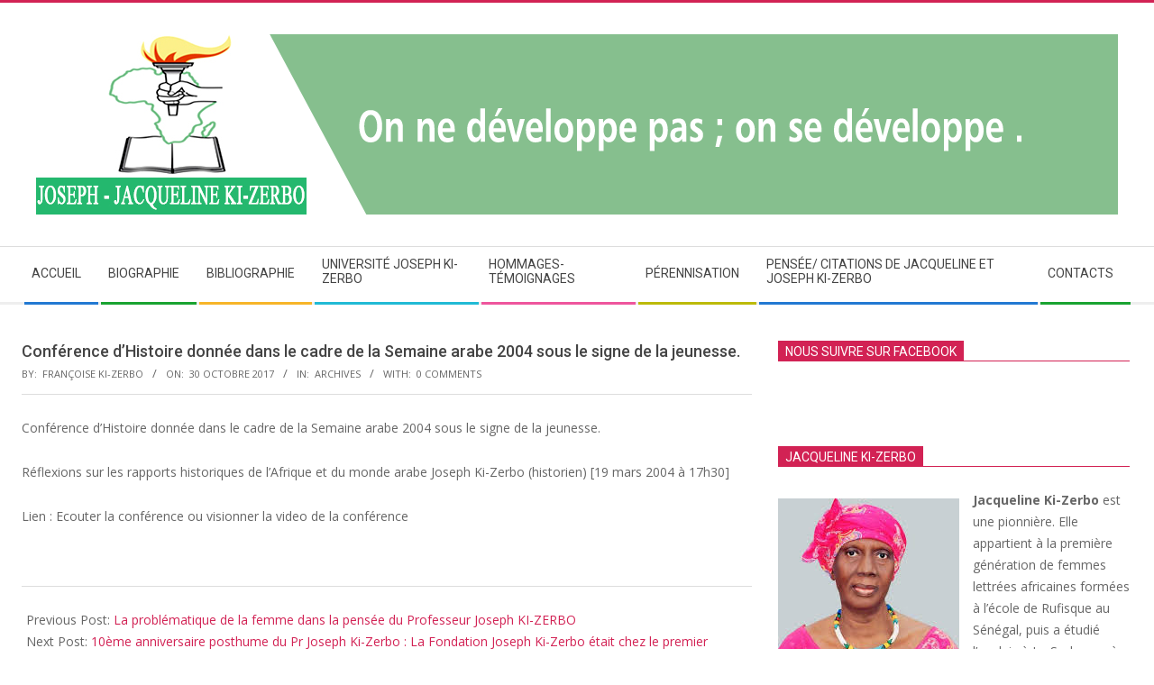

--- FILE ---
content_type: text/html; charset=UTF-8
request_url: https://www.joseph-jacquelineki-zerbo.org/conference-dhistoire-donnee-dans-le-cadre-de-la-semaine-arabe-2004-sous-le-signe-de-la-jeunesse/
body_size: 14892
content:
<!DOCTYPE html>
<html lang="fr-FR" class="no-js">

<head>
<meta name="MobileOptimized" content="width" />
<meta name="HandheldFriendly" content="true" />
<meta name="generator" content="Drupal 8 (https://www.drupal.org)" />

<meta charset="UTF-8" />
<meta name='robots' content='index, follow, max-image-preview:large, max-snippet:-1, max-video-preview:-1' />
<meta name="viewport" content="width=device-width, initial-scale=1" />


	
	<title>Conférence d’Histoire donnée dans le cadre de la Semaine arabe 2004 sous le signe de la jeunesse. - Joseph-Jacqueline Ki-Zerbo</title>
	<link rel="canonical" href="https://www.joseph-jacquelineki-zerbo.org/conference-dhistoire-donnee-dans-le-cadre-de-la-semaine-arabe-2004-sous-le-signe-de-la-jeunesse/" />
	<meta property="og:locale" content="fr_FR" />
	<meta property="og:type" content="article" />
	<meta property="og:title" content="Conférence d’Histoire donnée dans le cadre de la Semaine arabe 2004 sous le signe de la jeunesse. - Joseph-Jacqueline Ki-Zerbo" />
	<meta property="og:description" content="Conférence d’Histoire donnée dans le cadre de la Semaine arabe 2004 sous le signe de la jeunesse. Réflexions sur les rapports historiques de l’Afrique et du monde arabe Joseph Ki-Zerbo (historien) [19 mars 2004 à 17h30] Lien&nbsp;: Ecouter la conférence ou visionner la video de la conférenceLire la suite..." />
	<meta property="og:url" content="https://www.joseph-jacquelineki-zerbo.org/conference-dhistoire-donnee-dans-le-cadre-de-la-semaine-arabe-2004-sous-le-signe-de-la-jeunesse/" />
	<meta property="og:site_name" content="Joseph-Jacqueline Ki-Zerbo" />
	<meta property="article:published_time" content="2017-10-30T16:40:05+00:00" />
	<meta property="article:modified_time" content="2020-01-25T10:40:17+00:00" />
	<meta name="author" content="Françoise Ki-Zerbo" />
	<meta name="twitter:card" content="summary_large_image" />
	<meta name="twitter:label1" content="Écrit par" />
	<meta name="twitter:data1" content="Françoise Ki-Zerbo" />
	<script type="application/ld+json" class="yoast-schema-graph">{"@context":"https://schema.org","@graph":[{"@type":"Article","@id":"https://www.joseph-jacquelineki-zerbo.org/conference-dhistoire-donnee-dans-le-cadre-de-la-semaine-arabe-2004-sous-le-signe-de-la-jeunesse/#article","isPartOf":{"@id":"https://www.joseph-jacquelineki-zerbo.org/conference-dhistoire-donnee-dans-le-cadre-de-la-semaine-arabe-2004-sous-le-signe-de-la-jeunesse/"},"author":{"name":"Françoise Ki-Zerbo","@id":"https://www.joseph-jacquelineki-zerbo.org/#/schema/person/5135b33c3231aece20e0f46d46123b7f"},"headline":"Conférence d’Histoire donnée dans le cadre de la Semaine arabe 2004 sous le signe de la jeunesse.","datePublished":"2017-10-30T16:40:05+00:00","dateModified":"2020-01-25T10:40:17+00:00","mainEntityOfPage":{"@id":"https://www.joseph-jacquelineki-zerbo.org/conference-dhistoire-donnee-dans-le-cadre-de-la-semaine-arabe-2004-sous-le-signe-de-la-jeunesse/"},"wordCount":70,"commentCount":0,"publisher":{"@id":"https://www.joseph-jacquelineki-zerbo.org/#organization"},"articleSection":["Archives"],"inLanguage":"fr-FR","potentialAction":[{"@type":"CommentAction","name":"Comment","target":["https://www.joseph-jacquelineki-zerbo.org/conference-dhistoire-donnee-dans-le-cadre-de-la-semaine-arabe-2004-sous-le-signe-de-la-jeunesse/#respond"]}]},{"@type":"WebPage","@id":"https://www.joseph-jacquelineki-zerbo.org/conference-dhistoire-donnee-dans-le-cadre-de-la-semaine-arabe-2004-sous-le-signe-de-la-jeunesse/","url":"https://www.joseph-jacquelineki-zerbo.org/conference-dhistoire-donnee-dans-le-cadre-de-la-semaine-arabe-2004-sous-le-signe-de-la-jeunesse/","name":"Conférence d’Histoire donnée dans le cadre de la Semaine arabe 2004 sous le signe de la jeunesse. - Joseph-Jacqueline Ki-Zerbo","isPartOf":{"@id":"https://www.joseph-jacquelineki-zerbo.org/#website"},"datePublished":"2017-10-30T16:40:05+00:00","dateModified":"2020-01-25T10:40:17+00:00","breadcrumb":{"@id":"https://www.joseph-jacquelineki-zerbo.org/conference-dhistoire-donnee-dans-le-cadre-de-la-semaine-arabe-2004-sous-le-signe-de-la-jeunesse/#breadcrumb"},"inLanguage":"fr-FR","potentialAction":[{"@type":"ReadAction","target":["https://www.joseph-jacquelineki-zerbo.org/conference-dhistoire-donnee-dans-le-cadre-de-la-semaine-arabe-2004-sous-le-signe-de-la-jeunesse/"]}]},{"@type":"BreadcrumbList","@id":"https://www.joseph-jacquelineki-zerbo.org/conference-dhistoire-donnee-dans-le-cadre-de-la-semaine-arabe-2004-sous-le-signe-de-la-jeunesse/#breadcrumb","itemListElement":[{"@type":"ListItem","position":1,"name":"Accueil","item":"https://www.joseph-jacquelineki-zerbo.org/"},{"@type":"ListItem","position":2,"name":"Conférence d’Histoire donnée dans le cadre de la Semaine arabe 2004 sous le signe de la jeunesse."}]},{"@type":"WebSite","@id":"https://www.joseph-jacquelineki-zerbo.org/#website","url":"https://www.joseph-jacquelineki-zerbo.org/","name":"Joseph-Jacqueline Ki-Zerbo","description":"","publisher":{"@id":"https://www.joseph-jacquelineki-zerbo.org/#organization"},"potentialAction":[{"@type":"SearchAction","target":{"@type":"EntryPoint","urlTemplate":"https://www.joseph-jacquelineki-zerbo.org/?s={search_term_string}"},"query-input":{"@type":"PropertyValueSpecification","valueRequired":true,"valueName":"search_term_string"}}],"inLanguage":"fr-FR"},{"@type":"Organization","@id":"https://www.joseph-jacquelineki-zerbo.org/#organization","name":"Joseph-Jacqueline Ki-Zerbo","url":"https://www.joseph-jacquelineki-zerbo.org/","logo":{"@type":"ImageObject","inLanguage":"fr-FR","@id":"https://www.joseph-jacquelineki-zerbo.org/#/schema/logo/image/","url":"https://www.joseph-jacquelineki-zerbo.org/stoc/2020/05/cropped-Entete-news-2.png","contentUrl":"https://www.joseph-jacquelineki-zerbo.org/stoc/2020/05/cropped-Entete-news-2.png","width":1200,"height":200,"caption":"Joseph-Jacqueline Ki-Zerbo"},"image":{"@id":"https://www.joseph-jacquelineki-zerbo.org/#/schema/logo/image/"}},{"@type":"Person","@id":"https://www.joseph-jacquelineki-zerbo.org/#/schema/person/5135b33c3231aece20e0f46d46123b7f","name":"Françoise Ki-Zerbo","image":{"@type":"ImageObject","inLanguage":"fr-FR","@id":"https://www.joseph-jacquelineki-zerbo.org/#/schema/person/image/","url":"https://secure.gravatar.com/avatar/e831eef6e0bdede44ad80eabf4f117f5250329aa76e0c8fa5c5df76d9cdfb18d?s=96&d=mm&r=g","contentUrl":"https://secure.gravatar.com/avatar/e831eef6e0bdede44ad80eabf4f117f5250329aa76e0c8fa5c5df76d9cdfb18d?s=96&d=mm&r=g","caption":"Françoise Ki-Zerbo"},"url":"https://www.joseph-jacquelineki-zerbo.org/writer/adminfjkz/"}]}</script>
	


<link rel='dns-prefetch' href='//cdn.canvasjs.com' />
<link rel='dns-prefetch' href='//www.googletagmanager.com' />
<link rel='dns-prefetch' href='//fonts.googleapis.com' />
<link rel="alternate" type="application/rss+xml" title="Joseph-Jacqueline Ki-Zerbo &raquo; Flux" href="https://www.joseph-jacquelineki-zerbo.org/feed/" />
<link rel="alternate" type="application/rss+xml" title="Joseph-Jacqueline Ki-Zerbo &raquo; Flux des commentaires" href="https://www.joseph-jacquelineki-zerbo.org/comments/feed/" />
<link rel="alternate" type="application/rss+xml" title="Joseph-Jacqueline Ki-Zerbo &raquo; Conférence d’Histoire donnée dans le cadre de la Semaine arabe 2004 sous le signe de la jeunesse. Flux des commentaires" href="https://www.joseph-jacquelineki-zerbo.org/conference-dhistoire-donnee-dans-le-cadre-de-la-semaine-arabe-2004-sous-le-signe-de-la-jeunesse/feed/" />
<link rel="profile" href="http://gmpg.org/xfn/11" />
<link rel="alternate" title="oEmbed (JSON)" type="application/json+oembed" href="https://www.joseph-jacquelineki-zerbo.org/wp-json/oembed/1.0/embed?url=https%3A%2F%2Fwww.joseph-jacquelineki-zerbo.org%2Fconference-dhistoire-donnee-dans-le-cadre-de-la-semaine-arabe-2004-sous-le-signe-de-la-jeunesse%2F" />
<link rel="alternate" title="oEmbed (XML)" type="text/xml+oembed" href="https://www.joseph-jacquelineki-zerbo.org/wp-json/oembed/1.0/embed?url=https%3A%2F%2Fwww.joseph-jacquelineki-zerbo.org%2Fconference-dhistoire-donnee-dans-le-cadre-de-la-semaine-arabe-2004-sous-le-signe-de-la-jeunesse%2F&#038;format=xml" />
<link rel="preload" href="https://www.joseph-jacquelineki-zerbo.org/core/views/842e090025/hybrid/extend/css/webfonts/fa-solid-900.woff2" as="font" crossorigin="anonymous">
<link rel="preload" href="https://www.joseph-jacquelineki-zerbo.org/core/views/842e090025/hybrid/extend/css/webfonts/fa-regular-400.woff2" as="font" crossorigin="anonymous">
<link rel="preload" href="https://www.joseph-jacquelineki-zerbo.org/core/views/842e090025/hybrid/extend/css/webfonts/fa-brands-400.woff2" as="font" crossorigin="anonymous">
<style id='wp-img-auto-sizes-contain-inline-css'>
img:is([sizes=auto i],[sizes^="auto," i]){contain-intrinsic-size:3000px 1500px}
/*# sourceURL=wp-img-auto-sizes-contain-inline-css */
</style>
<style id='wp-emoji-styles-inline-css'>

	img.wp-smiley, img.emoji {
		display: inline !important;
		border: none !important;
		box-shadow: none !important;
		height: 1em !important;
		width: 1em !important;
		margin: 0 0.07em !important;
		vertical-align: -0.1em !important;
		background: none !important;
		padding: 0 !important;
	}
/*# sourceURL=wp-emoji-styles-inline-css */
</style>
<style id='wp-block-library-inline-css'>
:root{--wp-block-synced-color:#7a00df;--wp-block-synced-color--rgb:122,0,223;--wp-bound-block-color:var(--wp-block-synced-color);--wp-editor-canvas-background:#ddd;--wp-admin-theme-color:#007cba;--wp-admin-theme-color--rgb:0,124,186;--wp-admin-theme-color-darker-10:#006ba1;--wp-admin-theme-color-darker-10--rgb:0,107,160.5;--wp-admin-theme-color-darker-20:#005a87;--wp-admin-theme-color-darker-20--rgb:0,90,135;--wp-admin-border-width-focus:2px}@media (min-resolution:192dpi){:root{--wp-admin-border-width-focus:1.5px}}.wp-element-button{cursor:pointer}:root .has-very-light-gray-background-color{background-color:#eee}:root .has-very-dark-gray-background-color{background-color:#313131}:root .has-very-light-gray-color{color:#eee}:root .has-very-dark-gray-color{color:#313131}:root .has-vivid-green-cyan-to-vivid-cyan-blue-gradient-background{background:linear-gradient(135deg,#00d084,#0693e3)}:root .has-purple-crush-gradient-background{background:linear-gradient(135deg,#34e2e4,#4721fb 50%,#ab1dfe)}:root .has-hazy-dawn-gradient-background{background:linear-gradient(135deg,#faaca8,#dad0ec)}:root .has-subdued-olive-gradient-background{background:linear-gradient(135deg,#fafae1,#67a671)}:root .has-atomic-cream-gradient-background{background:linear-gradient(135deg,#fdd79a,#004a59)}:root .has-nightshade-gradient-background{background:linear-gradient(135deg,#330968,#31cdcf)}:root .has-midnight-gradient-background{background:linear-gradient(135deg,#020381,#2874fc)}:root{--wp--preset--font-size--normal:16px;--wp--preset--font-size--huge:42px}.has-regular-font-size{font-size:1em}.has-larger-font-size{font-size:2.625em}.has-normal-font-size{font-size:var(--wp--preset--font-size--normal)}.has-huge-font-size{font-size:var(--wp--preset--font-size--huge)}.has-text-align-center{text-align:center}.has-text-align-left{text-align:left}.has-text-align-right{text-align:right}.has-fit-text{white-space:nowrap!important}#end-resizable-editor-section{display:none}.aligncenter{clear:both}.items-justified-left{justify-content:flex-start}.items-justified-center{justify-content:center}.items-justified-right{justify-content:flex-end}.items-justified-space-between{justify-content:space-between}.screen-reader-text{border:0;clip-path:inset(50%);height:1px;margin:-1px;overflow:hidden;padding:0;position:absolute;width:1px;word-wrap:normal!important}.screen-reader-text:focus{background-color:#ddd;clip-path:none;color:#444;display:block;font-size:1em;height:auto;left:5px;line-height:normal;padding:15px 23px 14px;text-decoration:none;top:5px;width:auto;z-index:100000}html :where(.has-border-color){border-style:solid}html :where([style*=border-top-color]){border-top-style:solid}html :where([style*=border-right-color]){border-right-style:solid}html :where([style*=border-bottom-color]){border-bottom-style:solid}html :where([style*=border-left-color]){border-left-style:solid}html :where([style*=border-width]){border-style:solid}html :where([style*=border-top-width]){border-top-style:solid}html :where([style*=border-right-width]){border-right-style:solid}html :where([style*=border-bottom-width]){border-bottom-style:solid}html :where([style*=border-left-width]){border-left-style:solid}html :where(img[class*=wp-image-]){height:auto;max-width:100%}:where(figure){margin:0 0 1em}html :where(.is-position-sticky){--wp-admin--admin-bar--position-offset:var(--wp-admin--admin-bar--height,0px)}@media screen and (max-width:600px){html :where(.is-position-sticky){--wp-admin--admin-bar--position-offset:0px}}

/*# sourceURL=wp-block-library-inline-css */
</style><style id='global-styles-inline-css'>
:root{--wp--preset--aspect-ratio--square: 1;--wp--preset--aspect-ratio--4-3: 4/3;--wp--preset--aspect-ratio--3-4: 3/4;--wp--preset--aspect-ratio--3-2: 3/2;--wp--preset--aspect-ratio--2-3: 2/3;--wp--preset--aspect-ratio--16-9: 16/9;--wp--preset--aspect-ratio--9-16: 9/16;--wp--preset--color--black: #000000;--wp--preset--color--cyan-bluish-gray: #abb8c3;--wp--preset--color--white: #ffffff;--wp--preset--color--pale-pink: #f78da7;--wp--preset--color--vivid-red: #cf2e2e;--wp--preset--color--luminous-vivid-orange: #ff6900;--wp--preset--color--luminous-vivid-amber: #fcb900;--wp--preset--color--light-green-cyan: #7bdcb5;--wp--preset--color--vivid-green-cyan: #00d084;--wp--preset--color--pale-cyan-blue: #8ed1fc;--wp--preset--color--vivid-cyan-blue: #0693e3;--wp--preset--color--vivid-purple: #9b51e0;--wp--preset--color--accent: #d22254;--wp--preset--color--accent-font: #ffffff;--wp--preset--gradient--vivid-cyan-blue-to-vivid-purple: linear-gradient(135deg,rgb(6,147,227) 0%,rgb(155,81,224) 100%);--wp--preset--gradient--light-green-cyan-to-vivid-green-cyan: linear-gradient(135deg,rgb(122,220,180) 0%,rgb(0,208,130) 100%);--wp--preset--gradient--luminous-vivid-amber-to-luminous-vivid-orange: linear-gradient(135deg,rgb(252,185,0) 0%,rgb(255,105,0) 100%);--wp--preset--gradient--luminous-vivid-orange-to-vivid-red: linear-gradient(135deg,rgb(255,105,0) 0%,rgb(207,46,46) 100%);--wp--preset--gradient--very-light-gray-to-cyan-bluish-gray: linear-gradient(135deg,rgb(238,238,238) 0%,rgb(169,184,195) 100%);--wp--preset--gradient--cool-to-warm-spectrum: linear-gradient(135deg,rgb(74,234,220) 0%,rgb(151,120,209) 20%,rgb(207,42,186) 40%,rgb(238,44,130) 60%,rgb(251,105,98) 80%,rgb(254,248,76) 100%);--wp--preset--gradient--blush-light-purple: linear-gradient(135deg,rgb(255,206,236) 0%,rgb(152,150,240) 100%);--wp--preset--gradient--blush-bordeaux: linear-gradient(135deg,rgb(254,205,165) 0%,rgb(254,45,45) 50%,rgb(107,0,62) 100%);--wp--preset--gradient--luminous-dusk: linear-gradient(135deg,rgb(255,203,112) 0%,rgb(199,81,192) 50%,rgb(65,88,208) 100%);--wp--preset--gradient--pale-ocean: linear-gradient(135deg,rgb(255,245,203) 0%,rgb(182,227,212) 50%,rgb(51,167,181) 100%);--wp--preset--gradient--electric-grass: linear-gradient(135deg,rgb(202,248,128) 0%,rgb(113,206,126) 100%);--wp--preset--gradient--midnight: linear-gradient(135deg,rgb(2,3,129) 0%,rgb(40,116,252) 100%);--wp--preset--font-size--small: 13px;--wp--preset--font-size--medium: 20px;--wp--preset--font-size--large: 36px;--wp--preset--font-size--x-large: 42px;--wp--preset--spacing--20: 0.44rem;--wp--preset--spacing--30: 0.67rem;--wp--preset--spacing--40: 1rem;--wp--preset--spacing--50: 1.5rem;--wp--preset--spacing--60: 2.25rem;--wp--preset--spacing--70: 3.38rem;--wp--preset--spacing--80: 5.06rem;--wp--preset--shadow--natural: 6px 6px 9px rgba(0, 0, 0, 0.2);--wp--preset--shadow--deep: 12px 12px 50px rgba(0, 0, 0, 0.4);--wp--preset--shadow--sharp: 6px 6px 0px rgba(0, 0, 0, 0.2);--wp--preset--shadow--outlined: 6px 6px 0px -3px rgb(255, 255, 255), 6px 6px rgb(0, 0, 0);--wp--preset--shadow--crisp: 6px 6px 0px rgb(0, 0, 0);}:where(.is-layout-flex){gap: 0.5em;}:where(.is-layout-grid){gap: 0.5em;}body .is-layout-flex{display: flex;}.is-layout-flex{flex-wrap: wrap;align-items: center;}.is-layout-flex > :is(*, div){margin: 0;}body .is-layout-grid{display: grid;}.is-layout-grid > :is(*, div){margin: 0;}:where(.wp-block-columns.is-layout-flex){gap: 2em;}:where(.wp-block-columns.is-layout-grid){gap: 2em;}:where(.wp-block-post-template.is-layout-flex){gap: 1.25em;}:where(.wp-block-post-template.is-layout-grid){gap: 1.25em;}.has-black-color{color: var(--wp--preset--color--black) !important;}.has-cyan-bluish-gray-color{color: var(--wp--preset--color--cyan-bluish-gray) !important;}.has-white-color{color: var(--wp--preset--color--white) !important;}.has-pale-pink-color{color: var(--wp--preset--color--pale-pink) !important;}.has-vivid-red-color{color: var(--wp--preset--color--vivid-red) !important;}.has-luminous-vivid-orange-color{color: var(--wp--preset--color--luminous-vivid-orange) !important;}.has-luminous-vivid-amber-color{color: var(--wp--preset--color--luminous-vivid-amber) !important;}.has-light-green-cyan-color{color: var(--wp--preset--color--light-green-cyan) !important;}.has-vivid-green-cyan-color{color: var(--wp--preset--color--vivid-green-cyan) !important;}.has-pale-cyan-blue-color{color: var(--wp--preset--color--pale-cyan-blue) !important;}.has-vivid-cyan-blue-color{color: var(--wp--preset--color--vivid-cyan-blue) !important;}.has-vivid-purple-color{color: var(--wp--preset--color--vivid-purple) !important;}.has-black-background-color{background-color: var(--wp--preset--color--black) !important;}.has-cyan-bluish-gray-background-color{background-color: var(--wp--preset--color--cyan-bluish-gray) !important;}.has-white-background-color{background-color: var(--wp--preset--color--white) !important;}.has-pale-pink-background-color{background-color: var(--wp--preset--color--pale-pink) !important;}.has-vivid-red-background-color{background-color: var(--wp--preset--color--vivid-red) !important;}.has-luminous-vivid-orange-background-color{background-color: var(--wp--preset--color--luminous-vivid-orange) !important;}.has-luminous-vivid-amber-background-color{background-color: var(--wp--preset--color--luminous-vivid-amber) !important;}.has-light-green-cyan-background-color{background-color: var(--wp--preset--color--light-green-cyan) !important;}.has-vivid-green-cyan-background-color{background-color: var(--wp--preset--color--vivid-green-cyan) !important;}.has-pale-cyan-blue-background-color{background-color: var(--wp--preset--color--pale-cyan-blue) !important;}.has-vivid-cyan-blue-background-color{background-color: var(--wp--preset--color--vivid-cyan-blue) !important;}.has-vivid-purple-background-color{background-color: var(--wp--preset--color--vivid-purple) !important;}.has-black-border-color{border-color: var(--wp--preset--color--black) !important;}.has-cyan-bluish-gray-border-color{border-color: var(--wp--preset--color--cyan-bluish-gray) !important;}.has-white-border-color{border-color: var(--wp--preset--color--white) !important;}.has-pale-pink-border-color{border-color: var(--wp--preset--color--pale-pink) !important;}.has-vivid-red-border-color{border-color: var(--wp--preset--color--vivid-red) !important;}.has-luminous-vivid-orange-border-color{border-color: var(--wp--preset--color--luminous-vivid-orange) !important;}.has-luminous-vivid-amber-border-color{border-color: var(--wp--preset--color--luminous-vivid-amber) !important;}.has-light-green-cyan-border-color{border-color: var(--wp--preset--color--light-green-cyan) !important;}.has-vivid-green-cyan-border-color{border-color: var(--wp--preset--color--vivid-green-cyan) !important;}.has-pale-cyan-blue-border-color{border-color: var(--wp--preset--color--pale-cyan-blue) !important;}.has-vivid-cyan-blue-border-color{border-color: var(--wp--preset--color--vivid-cyan-blue) !important;}.has-vivid-purple-border-color{border-color: var(--wp--preset--color--vivid-purple) !important;}.has-vivid-cyan-blue-to-vivid-purple-gradient-background{background: var(--wp--preset--gradient--vivid-cyan-blue-to-vivid-purple) !important;}.has-light-green-cyan-to-vivid-green-cyan-gradient-background{background: var(--wp--preset--gradient--light-green-cyan-to-vivid-green-cyan) !important;}.has-luminous-vivid-amber-to-luminous-vivid-orange-gradient-background{background: var(--wp--preset--gradient--luminous-vivid-amber-to-luminous-vivid-orange) !important;}.has-luminous-vivid-orange-to-vivid-red-gradient-background{background: var(--wp--preset--gradient--luminous-vivid-orange-to-vivid-red) !important;}.has-very-light-gray-to-cyan-bluish-gray-gradient-background{background: var(--wp--preset--gradient--very-light-gray-to-cyan-bluish-gray) !important;}.has-cool-to-warm-spectrum-gradient-background{background: var(--wp--preset--gradient--cool-to-warm-spectrum) !important;}.has-blush-light-purple-gradient-background{background: var(--wp--preset--gradient--blush-light-purple) !important;}.has-blush-bordeaux-gradient-background{background: var(--wp--preset--gradient--blush-bordeaux) !important;}.has-luminous-dusk-gradient-background{background: var(--wp--preset--gradient--luminous-dusk) !important;}.has-pale-ocean-gradient-background{background: var(--wp--preset--gradient--pale-ocean) !important;}.has-electric-grass-gradient-background{background: var(--wp--preset--gradient--electric-grass) !important;}.has-midnight-gradient-background{background: var(--wp--preset--gradient--midnight) !important;}.has-small-font-size{font-size: var(--wp--preset--font-size--small) !important;}.has-medium-font-size{font-size: var(--wp--preset--font-size--medium) !important;}.has-large-font-size{font-size: var(--wp--preset--font-size--large) !important;}.has-x-large-font-size{font-size: var(--wp--preset--font-size--x-large) !important;}
/*# sourceURL=global-styles-inline-css */
</style>

<style id='classic-theme-styles-inline-css'>
/*! This file is auto-generated */
.wp-block-button__link{color:#fff;background-color:#32373c;border-radius:9999px;box-shadow:none;text-decoration:none;padding:calc(.667em + 2px) calc(1.333em + 2px);font-size:1.125em}.wp-block-file__button{background:#32373c;color:#fff;text-decoration:none}
/*# sourceURL=/wp-includes/css/classic-themes.min.css */
</style>
<link rel='stylesheet' id='inf-font-awesome-css' href='https://www.joseph-jacquelineki-zerbo.org/core/modules/a595838d24/assets/css/font-awesome.min.css' media='all' />
<link rel='stylesheet' id='owl-carousel-css' href='https://www.joseph-jacquelineki-zerbo.org/core/modules/a595838d24/assets/css/owl.carousel.min.css' media='all' />
<link rel='stylesheet' id='bdpp-public-style-css' href='https://www.joseph-jacquelineki-zerbo.org/core/modules/a595838d24/assets/css/bdpp-public.min.css' media='all' />
<link rel='stylesheet' id='contact-form-7-css' href='https://www.joseph-jacquelineki-zerbo.org/core/modules/8516d2654f/includes/css/styles.css' media='all' />
<link rel='stylesheet' id='dashicons-css' href='https://www.joseph-jacquelineki-zerbo.org/bibli/css/dashicons.min.css' media='all' />
<link rel='stylesheet' id='admin-bar-css' href='https://www.joseph-jacquelineki-zerbo.org/bibli/css/admin-bar.min.css' media='all' />
<style id='admin-bar-inline-css'>

    .canvasjs-chart-credit{
        display: none !important;
    }
    #vtrtsFreeChart canvas {
    border-radius: 6px;
}

.vtrts-free-adminbar-weekly-title {
    font-weight: bold;
    font-size: 14px;
    color: #fff;
    margin-bottom: 6px;
}

        #wpadminbar #wp-admin-bar-vtrts_free_top_button .ab-icon:before {
            content: "\f185";
            color: #1DAE22;
            top: 3px;
        }
    #wp-admin-bar-vtrts_pro_top_button .ab-item {
        min-width: 180px;
    }
    .vtrts-free-adminbar-dropdown {
        min-width: 420px ;
        padding: 18px 18px 12px 18px;
        background: #23282d;
        color: #fff;
        border-radius: 8px;
        box-shadow: 0 4px 24px rgba(0,0,0,0.15);
        margin-top: 10px;
    }
    .vtrts-free-adminbar-grid {
        display: grid;
        grid-template-columns: 1fr 1fr;
        gap: 18px 18px; /* row-gap column-gap */
        margin-bottom: 18px;
    }
    .vtrts-free-adminbar-card {
        background: #2c3338;
        border-radius: 8px;
        padding: 18px 18px 12px 18px;
        box-shadow: 0 2px 8px rgba(0,0,0,0.07);
        display: flex;
        flex-direction: column;
        align-items: flex-start;
    }
    /* Extra margin for the right column */
    .vtrts-free-adminbar-card:nth-child(2),
    .vtrts-free-adminbar-card:nth-child(4) {
        margin-left: 10px !important;
        padding-left: 10px !important;
                padding-top: 6px !important;

        margin-right: 10px !important;
        padding-right : 10px !important;
        margin-top: 10px !important;
    }
    .vtrts-free-adminbar-card:nth-child(1),
    .vtrts-free-adminbar-card:nth-child(3) {
        margin-left: 10px !important;
        padding-left: 10px !important;
                padding-top: 6px !important;

        margin-top: 10px !important;
                padding-right : 10px !important;

    }
    /* Extra margin for the bottom row */
    .vtrts-free-adminbar-card:nth-child(3),
    .vtrts-free-adminbar-card:nth-child(4) {
        margin-top: 6px !important;
        padding-top: 6px !important;
        margin-top: 10px !important;
    }
    .vtrts-free-adminbar-card-title {
        font-size: 14px;
        font-weight: 800;
        margin-bottom: 6px;
        color: #fff;
    }
    .vtrts-free-adminbar-card-value {
        font-size: 22px;
        font-weight: bold;
        color: #1DAE22;
        margin-bottom: 4px;
    }
    .vtrts-free-adminbar-card-sub {
        font-size: 12px;
        color: #aaa;
    }
    .vtrts-free-adminbar-btn-wrap {
        text-align: center;
        margin-top: 8px;
    }

    #wp-admin-bar-vtrts_free_top_button .ab-item{
    min-width: 80px !important;
        padding: 0px !important;
    .vtrts-free-adminbar-btn {
        display: inline-block;
        background: #1DAE22;
        color: #fff !important;
        font-weight: bold;
        padding: 8px 28px;
        border-radius: 6px;
        text-decoration: none;
        font-size: 15px;
        transition: background 0.2s;
        margin-top: 8px;
    }
    .vtrts-free-adminbar-btn:hover {
        background: #15991b;
        color: #fff !important;
    }

    .vtrts-free-adminbar-dropdown-wrap { min-width: 0; padding: 0; }
    #wpadminbar #wp-admin-bar-vtrts_free_top_button .vtrts-free-adminbar-dropdown { display: none; position: absolute; left: 0; top: 100%; z-index: 99999; }
    #wpadminbar #wp-admin-bar-vtrts_free_top_button:hover .vtrts-free-adminbar-dropdown { display: block; }
    
        .ab-empty-item #wp-admin-bar-vtrts_free_top_button-default .ab-empty-item{
    height:0px !important;
    padding :0px !important;
     }
            #wpadminbar .quicklinks .ab-empty-item{
        padding:0px !important;
    }
    .vtrts-free-adminbar-dropdown {
    min-width: 420px;
    padding: 18px 18px 12px 18px;
    background: #23282d;
    color: #fff;
    border-radius: 12px; /* more rounded */
    box-shadow: 0 8px 32px rgba(0,0,0,0.25); /* deeper shadow */
    margin-top: 10px;
}

.vtrts-free-adminbar-btn-wrap {
    text-align: center;
    margin-top: 18px; /* more space above */
}

.vtrts-free-adminbar-btn {
    display: inline-block;
    background: #1DAE22;
    color: #fff !important;
    font-weight: bold;
    padding: 5px 22px;
    border-radius: 8px;
    text-decoration: none;
    font-size: 17px;
    transition: background 0.2s, box-shadow 0.2s;
    margin-top: 8px;
    box-shadow: 0 2px 8px rgba(29,174,34,0.15);
    text-align: center;
    line-height: 1.6;
    
}
.vtrts-free-adminbar-btn:hover {
    background: #15991b;
    color: #fff !important;
    box-shadow: 0 4px 16px rgba(29,174,34,0.25);
}
    


/*# sourceURL=admin-bar-inline-css */
</style>
<link rel='stylesheet' id='maghoot-google-fonts-css' href='https://fonts.googleapis.com/css2?family=Roboto:ital,wght@0,400;0,500;0,700&#038;family=Oswald:ital,wght@0,400&#038;family=Open%20Sans:ital,wght@0,300;0,400;0,500;0,600;0,700;0,800;1,400;1,700&#038;display=swap' media='all' />
<link rel='stylesheet' id='hybrid-gallery-css' href='https://www.joseph-jacquelineki-zerbo.org/core/views/842e090025/hybrid/css/gallery.min.css' media='all' />
<link rel='stylesheet' id='font-awesome-css' href='https://www.joseph-jacquelineki-zerbo.org/core/views/842e090025/hybrid/extend/css/font-awesome.css' media='all' />
<link rel='stylesheet' id='hybridextend-style-css' href='https://www.joseph-jacquelineki-zerbo.org/core/views/842e090025/design.css' media='all' />
<link rel='stylesheet' id='maghoot-wpblocks-css' href='https://www.joseph-jacquelineki-zerbo.org/core/views/842e090025/include/blocks/wpblocks.css' media='all' />
<style id='maghoot-wpblocks-inline-css'>
.hgrid {
	max-width: 1260px;
} 
a,.widget .view-all a:hover {
	color: #d22254;
} 
a:hover {
	color: #9d193f;
} 
.accent-typo,.cat-label {
	background: #d22254;
	color: #ffffff;
} 
.cat-typo-24 {
	background: #2279d2;
	color: #ffffff;
	border-color: #2279d2;
} 
.cat-typo-23 {
	background: #1aa331;
	color: #ffffff;
	border-color: #1aa331;
} 
.cat-typo-4 {
	background: #f7b528;
	color: #ffffff;
	border-color: #f7b528;
} 
.cat-typo-6 {
	background: #21bad5;
	color: #ffffff;
	border-color: #21bad5;
} 
.cat-typo-1 {
	background: #ee559d;
	color: #ffffff;
	border-color: #ee559d;
} 
.cat-typo-3 {
	background: #bcba08;
	color: #ffffff;
	border-color: #bcba08;
} 
.cat-typo-8 {
	background: #2279d2;
	color: #ffffff;
	border-color: #2279d2;
} 
.cat-typo-38 {
	background: #1aa331;
	color: #ffffff;
	border-color: #1aa331;
} 
.cat-typo-26 {
	background: #f7b528;
	color: #ffffff;
	border-color: #f7b528;
} 
.cat-typo-12 {
	background: #21bad5;
	color: #ffffff;
	border-color: #21bad5;
} 
.invert-typo {
	color: #ffffff;
} 
.enforce-typo {
	background: #ffffff;
} 
body.wordpress input[type="submit"], body.wordpress #submit, body.wordpress .button,.wc-block-components-button, .woocommerce #respond input#submit.alt, .woocommerce a.button.alt, .woocommerce button.button.alt, .woocommerce input.button.alt {
	background: #d22254;
	color: #ffffff;
} 
body.wordpress input[type="submit"]:hover, body.wordpress #submit:hover, body.wordpress .button:hover, body.wordpress input[type="submit"]:focus, body.wordpress #submit:focus, body.wordpress .button:focus,.wc-block-components-button:hover, .woocommerce #respond input#submit.alt:hover, .woocommerce a.button.alt:hover, .woocommerce button.button.alt:hover, .woocommerce input.button.alt {
	background: #9d193f;
	color: #ffffff;
} 
h1, h2, h3, h4, h5, h6, .title, .titlefont {
	text-transform: none;
} 
body {
	background-color: #ffffff;
	border-color: #d22254;
} 
#topbar, #main.main, #header-supplementary,.sub-footer {
	background: #ffffff;
} 
#site-title {
	text-transform: uppercase;
} 
.site-logo-with-icon #site-title i {
	font-size: 50px;
} 
.site-logo-mixed-image img {
	max-width: 200px;
} 
.site-title-line b, .site-title-line em, .site-title-line strong {
	color: #d22254;
} 
.menu-items > li.current-menu-item:not(.nohighlight) > a, .menu-items > li.current-menu-ancestor > a, .menu-items > li:hover > a,.sf-menu ul li:hover > a, .sf-menu ul li.current-menu-ancestor > a, .sf-menu ul li.current-menu-item:not(.nohighlight) > a {
	color: #d22254;
} 
.menu-highlight > li:nth-of-type(1) {
	color: #2279d2;
	border-color: #2279d2;
} 
.menu-highlight > li:nth-of-type(2) {
	color: #1aa331;
	border-color: #1aa331;
} 
.menu-highlight > li:nth-of-type(3) {
	color: #f7b528;
	border-color: #f7b528;
} 
.menu-highlight > li:nth-of-type(4) {
	color: #21bad5;
	border-color: #21bad5;
} 
.menu-highlight > li:nth-of-type(5) {
	color: #ee559d;
	border-color: #ee559d;
} 
.menu-highlight > li:nth-of-type(6) {
	color: #bcba08;
	border-color: #bcba08;
} 
.menu-highlight > li:nth-of-type(7) {
	color: #2279d2;
	border-color: #2279d2;
} 
.menu-highlight > li:nth-of-type(8) {
	color: #1aa331;
	border-color: #1aa331;
} 
.entry-footer .entry-byline {
	color: #d22254;
} 
.more-link {
	border-color: #d22254;
	color: #d22254;
} 
.more-link a {
	background: #d22254;
	color: #ffffff;
} 
.more-link a:hover {
	background: #9d193f;
	color: #ffffff;
} 
.lSSlideOuter .lSPager.lSpg > li:hover a, .lSSlideOuter .lSPager.lSpg > li.active a {
	background-color: #d22254;
} 
.frontpage-area.module-bg-accent {
	background-color: #d22254;
} 
.widget-title > span.accent-typo {
	border-color: #d22254;
} 
.content-block-style3 .content-block-icon {
	background: #ffffff;
} 
.content-block-icon i {
	color: #d22254;
} 
.icon-style-circle, .icon-style-square {
	border-color: #d22254;
} 
.content-block-column .more-link a {
	color: #d22254;
} 
.content-block-column .more-link a:hover {
	color: #ffffff;
} 
#infinite-handle span,.lrm-form a.button, .lrm-form button, .lrm-form button[type=submit], .lrm-form #buddypress input[type=submit], .lrm-form input[type=submit] {
	background: #d22254;
	color: #ffffff;
} 
.woocommerce nav.woocommerce-pagination ul li a:focus, .woocommerce nav.woocommerce-pagination ul li a:hover {
	color: #9d193f;
} 
:root .has-accent-color,.is-style-outline>.wp-block-button__link:not(.has-text-color), .wp-block-button__link.is-style-outline:not(.has-text-color) {
	color: #d22254;
} 
:root .has-accent-background-color,.wp-block-button__link,.wp-block-button__link:hover,.wp-block-search__button,.wp-block-search__button:hover, .wp-block-file__button,.wp-block-file__button:hover {
	background: #d22254;
} 
:root .has-accent-font-color,.wp-block-button__link,.wp-block-button__link:hover,.wp-block-search__button,.wp-block-search__button:hover, .wp-block-file__button,.wp-block-file__button:hover {
	color: #ffffff;
} 
:root .has-accent-font-background-color {
	background: #ffffff;
}
/*# sourceURL=maghoot-wpblocks-inline-css */
</style>
<script id="ahc_front_js-js-extra">
var ahc_ajax_front = {"ajax_url":"https://www.joseph-jacquelineki-zerbo.org/back/admin-ajax.php","plugin_url":"https://www.joseph-jacquelineki-zerbo.org/core/modules/e8ede9866b/","page_id":"368","page_title":"Conf\u00e9rence d\u2019Histoire donn\u00e9e dans le cadre de la Semaine arabe 2004 sous le signe de la jeunesse.","post_type":"post"};
//# sourceURL=ahc_front_js-js-extra
</script>
<script src="https://www.joseph-jacquelineki-zerbo.org/core/modules/e8ede9866b/js/front.js" id="ahc_front_js-js"></script>
<script src="https://www.joseph-jacquelineki-zerbo.org/bibli/js/jquery/jquery.min.js" id="jquery-core-js"></script>
<script src="https://www.joseph-jacquelineki-zerbo.org/bibli/js/jquery/jquery-migrate.min.js" id="jquery-migrate-js"></script>
<script src="https://www.joseph-jacquelineki-zerbo.org/core/views/842e090025/js/modernizr.custom.js" id="maghoot-modernizr-js"></script>



<script src="https://www.googletagmanager.com/gtag/js?id=GT-KFLGP764" id="google_gtagjs-js" async></script>
<script id="google_gtagjs-js-after">
window.dataLayer = window.dataLayer || [];function gtag(){dataLayer.push(arguments);}
gtag("set","linker",{"domains":["www.joseph-jacquelineki-zerbo.org"]});
gtag("js", new Date());
gtag("set", "developer_id.dZTNiMT", true);
gtag("config", "GT-KFLGP764");
//# sourceURL=google_gtagjs-js-after
</script>
<link rel='shortlink' href='https://www.joseph-jacquelineki-zerbo.org/?p=368' />
<link rel="icon" href="https://www.joseph-jacquelineki-zerbo.org/stoc/2017/12/cropped-faveicon.fw_-32x32.png" sizes="32x32" />
<link rel="icon" href="https://www.joseph-jacquelineki-zerbo.org/stoc/2017/12/cropped-faveicon.fw_-192x192.png" sizes="192x192" />
<link rel="apple-touch-icon" href="https://www.joseph-jacquelineki-zerbo.org/stoc/2017/12/cropped-faveicon.fw_-180x180.png" />
<meta name="msapplication-TileImage" content="https://www.joseph-jacquelineki-zerbo.org/stoc/2017/12/cropped-faveicon.fw_-270x270.png" />
</head>

<body class="wordpress ltr fr fr-fr parent-theme y2026 m01 d29 h12 thursday logged-out wp-custom-logo singular singular-post singular-post-368 post-template-default magazine-hoot metaslider-plugin" dir="ltr" itemscope="itemscope" itemtype="https://schema.org/Blog">

	
	<a href="#main" class="screen-reader-text">Skip to content</a>

	
	<div id="page-wrapper" class=" site-stretch page-wrapper sitewrap-wide-right sidebarsN sidebars1 maghoot-cf7-style maghoot-mapp-style maghoot-jetpack-style">

		
		<header id="header" class="site-header header-layout-primary-none header-layout-secondary-bottom tablemenu" role="banner" itemscope="itemscope" itemtype="https://schema.org/WPHeader">

			
			<div id="header-primary" class=" header-part header-primary-none">
				<div class="hgrid">
					<div class="table hgrid-span-12">
							<div id="branding" class="site-branding branding table-cell-mid">
		<div id="site-logo" class="site-logo-image">
			<div id="site-logo-image" ><div id="site-title" class="site-title" itemprop="headline"><a href="https://www.joseph-jacquelineki-zerbo.org/" class="custom-logo-link" rel="home"><img width="1200" height="200" src="https://www.joseph-jacquelineki-zerbo.org/stoc/2020/05/cropped-Entete-news-2.png" class="custom-logo" alt="Joseph-Jacqueline Ki-Zerbo" decoding="async" fetchpriority="high" srcset="https://www.joseph-jacquelineki-zerbo.org/stoc/2020/05/cropped-Entete-news-2.png 1200w, https://www.joseph-jacquelineki-zerbo.org/stoc/2020/05/cropped-Entete-news-2-300x50.png 300w, https://www.joseph-jacquelineki-zerbo.org/stoc/2020/05/cropped-Entete-news-2-1024x171.png 1024w, https://www.joseph-jacquelineki-zerbo.org/stoc/2020/05/cropped-Entete-news-2-768x128.png 768w, https://www.joseph-jacquelineki-zerbo.org/stoc/2020/05/cropped-Entete-news-2-465x78.png 465w, https://www.joseph-jacquelineki-zerbo.org/stoc/2020/05/cropped-Entete-news-2-695x116.png 695w" sizes="(max-width: 1200px) 100vw, 1200px" /></a><div style="clip: rect(1px, 1px, 1px, 1px); clip-path: inset(50%); height: 1px; width: 1px; margin: -1px; overflow: hidden; position: absolute !important;">Joseph-Jacqueline Ki-Zerbo</div></div></div>		</div>
	</div>
						</div>
				</div>
			</div>

					<div id="header-supplementary" class=" header-part header-supplementary-bottom header-supplementary-center  menu-side-none">
			<div class="hgrid">
				<div class="hgrid-span-12">
					<div class="menu-nav-box">	<div class="screen-reader-text">Secondary Navigation Menu</div>
	<nav id="menu-secondary" class="menu menu-secondary nav-menu mobilemenu-fixed mobilesubmenu-click" role="navigation" itemscope="itemscope" itemtype="https://schema.org/SiteNavigationElement">
		<a class="menu-toggle" href="#"><span class="menu-toggle-text">Menu</span><i class="fas fa-bars"></i></a>

		<ul id="menu-secondary-items" class="menu-items sf-menu menu menu-highlight"><li id="menu-item-1681" class="menu-item menu-item-type-post_type menu-item-object-page menu-item-home menu-item-1681"><a href="https://www.joseph-jacquelineki-zerbo.org/"><span class="menu-title">Accueil</span></a></li>
<li id="menu-item-1381" class="menu-item menu-item-type-post_type menu-item-object-page menu-item-1381"><a href="https://www.joseph-jacquelineki-zerbo.org/biographie/"><span class="menu-title">Biographie</span></a></li>
<li id="menu-item-1380" class="menu-item menu-item-type-post_type menu-item-object-page menu-item-1380"><a href="https://www.joseph-jacquelineki-zerbo.org/bibliographie/"><span class="menu-title">Bibliographie</span></a></li>
<li id="menu-item-1679" class="menu-item menu-item-type-taxonomy menu-item-object-category menu-item-1679"><a href="https://www.joseph-jacquelineki-zerbo.org/dir/universite/"><span class="menu-title">Université Joseph Ki-Zerbo</span></a></li>
<li id="menu-item-1446" class="menu-item menu-item-type-taxonomy menu-item-object-category menu-item-1446"><a href="https://www.joseph-jacquelineki-zerbo.org/dir/hommages-temoignages/"><span class="menu-title">Hommages-Témoignages</span></a></li>
<li id="menu-item-1447" class="menu-item menu-item-type-taxonomy menu-item-object-category menu-item-1447"><a href="https://www.joseph-jacquelineki-zerbo.org/dir/perennisation/"><span class="menu-title">Pérennisation</span></a></li>
<li id="menu-item-2111" class="menu-item menu-item-type-taxonomy menu-item-object-category menu-item-2111"><a href="https://www.joseph-jacquelineki-zerbo.org/dir/pensees/"><span class="menu-title">Pensée/ citations de Jacqueline et Joseph Ki-Zerbo</span></a></li>
<li id="menu-item-1356" class="menu-item menu-item-type-post_type menu-item-object-page menu-item-1356"><a href="https://www.joseph-jacquelineki-zerbo.org/contacts/"><span class="menu-title">Contacts</span></a></li>
</ul>
	</nav>
	</div>				</div>
			</div>
		</div>
		
		</header>

		
		<div id="main" class=" main">
			

<div class="hgrid main-content-grid">

	
	<main id="content" class="content  hgrid-span-8 has-sidebar layout-wide-right " role="main">

		<div class="entry-featured-img-wrap"></div>
				<div id="loop-meta" class=" loop-meta-wrap pageheader-bg-default">
					<div class="hgrid">

						<div class=" loop-meta  hgrid-span-12" itemscope="itemscope" itemtype="https://schema.org/WebPageElement">
							<div class="entry-header">

																<h1 class=" loop-title entry-title" itemprop="headline">Conférence d’Histoire donnée dans le cadre de la Semaine arabe 2004 sous le signe de la jeunesse.</h1>

								<div class=" loop-description" itemprop="text"><div class="entry-byline"> <div class="entry-byline-block entry-byline-author"> <span class="entry-byline-label">By:</span> <span class="entry-author" itemprop="author" itemscope="itemscope" itemtype="https://schema.org/Person"><a href="https://www.joseph-jacquelineki-zerbo.org/writer/adminfjkz/" title="Articles par Françoise Ki-Zerbo" rel="author" class="url fn n" itemprop="url"><span itemprop="name">Françoise Ki-Zerbo</span></a></span> </div> <div class="entry-byline-block entry-byline-date"> <span class="entry-byline-label">On:</span> <time class="entry-published updated" datetime="2017-10-30T17:40:05+01:00" itemprop="datePublished" title="lundi, octobre 30, 2017, 5:40 pm">30 octobre 2017</time> </div> <div class="entry-byline-block entry-byline-cats"> <span class="entry-byline-label">In:</span> <a href="https://www.joseph-jacquelineki-zerbo.org/dir/archives/" rel="category tag">Archives</a> </div> <div class="entry-byline-block entry-byline-comments"> <span class="entry-byline-label">With:</span> <a href="https://www.joseph-jacquelineki-zerbo.org/conference-dhistoire-donnee-dans-le-cadre-de-la-semaine-arabe-2004-sous-le-signe-de-la-jeunesse/#respond" class="comments-link" itemprop="discussionURL">0 Comments</a> </div><span class="entry-publisher" itemprop="publisher" itemscope="itemscope" itemtype="https://schema.org/Organization"><meta itemprop="name" content="Joseph-Jacqueline Ki-Zerbo"><span itemprop="logo" itemscope itemtype="https://schema.org/ImageObject"><meta itemprop="url" content="https://www.joseph-jacquelineki-zerbo.org/stoc/2020/05/cropped-Entete-news-2.png"><meta itemprop="width" content="1200"><meta itemprop="height" content="200"></span></span></div></div>
							</div>
						</div>

					</div>
				</div>

			
			<div id="content-wrap">

				
	<article id="post-368" class="entry author-adminfjkz post-368 post type-post status-publish format-standard category-archives" itemscope="itemscope" itemtype="https://schema.org/BlogPosting" itemprop="blogPost">

		<div class="entry-content" itemprop="articleBody">

			<div class="entry-the-content">
				<p class="spip">Conférence d’Histoire donnée dans le cadre de la Semaine arabe 2004 sous le signe de la jeunesse.</p>
<p class="spip">Réflexions sur les rapports historiques de l’Afrique et du monde arabe Joseph Ki-Zerbo (historien) [19 mars 2004 à 17h30]</p>
<p class="spip">Lien&nbsp;: Ecouter la conférence ou visionner la video de la conférence</p>
			</div>
					</div>

		<div class="screen-reader-text" itemprop="datePublished" itemtype="https://schema.org/Date">2017-10-30</div>

		
	</article>


			</div>

			
	<div class="loop-nav">
		<div class="prev">Previous Post: <a href="https://www.joseph-jacquelineki-zerbo.org/la-problematique-de-la-femme-dans-la-pensee-du-professeur-joseph-ki-zerbo/" rel="prev">La problématique de la femme dans la pensée du Professeur Joseph KI-ZERBO</a></div>		<div class="next">Next Post: <a href="https://www.joseph-jacquelineki-zerbo.org/commemotation-du-10eme-anniversaire-posthume-de-joseph-ki-zerbo-la-fondation-joseph-ki-zerbo-etait-chez-le-premier-ministre/" rel="next">10ème anniversaire posthume du Pr Joseph Ki-Zerbo : La Fondation Joseph Ki-Zerbo était chez le premier ministre</a></div>	</div>



<section id="comments-template">

	
	
		<div id="respond" class="comment-respond">
		<h3 id="reply-title" class="comment-reply-title">Laisser un commentaire <small><a rel="nofollow" id="cancel-comment-reply-link" href="/conference-dhistoire-donnee-dans-le-cadre-de-la-semaine-arabe-2004-sous-le-signe-de-la-jeunesse/#respond" style="display:none;">Annuler la réponse</a></small></h3><form action="https://www.joseph-jacquelineki-zerbo.org/comment/" method="post" id="commentform" class="comment-form"><p class="comment-notes"><span id="email-notes">Votre adresse e-mail ne sera pas publiée.</span> <span class="required-field-message">Les champs obligatoires sont indiqués avec <span class="required">*</span></span></p><p class="comment-form-comment"><label for="comment">Commentaire <span class="required">*</span></label> <textarea id="comment" name="comment" cols="45" rows="8" maxlength="65525" required></textarea></p><p class="comment-form-author"><label for="author">Nom <span class="required">*</span></label> <input id="author" name="author" type="text" value="" size="30" maxlength="245" autocomplete="name" required /></p>
<p class="comment-form-email"><label for="email">E-mail <span class="required">*</span></label> <input id="email" name="email" type="email" value="" size="30" maxlength="100" aria-describedby="email-notes" autocomplete="email" required /></p>
<p class="comment-form-url"><label for="url">Site web</label> <input id="url" name="url" type="url" value="" size="30" maxlength="200" autocomplete="url" /></p>
<p class="comment-form-cookies-consent"><input id="wp-comment-cookies-consent" name="wp-comment-cookies-consent" type="checkbox" value="yes" /> <label for="wp-comment-cookies-consent">Enregistrer mon nom, mon e-mail et mon site dans le navigateur pour mon prochain commentaire.</label></p>
<p class="form-submit"><input name="submit" type="submit" id="submit" class="submit" value="Laisser un commentaire" /> <input type='hidden' name='comment_post_ID' value='368' id='comment_post_ID' />
<input type='hidden' name='comment_parent' id='comment_parent' value='0' />
</p><p style="display: none;"><input type="hidden" id="akismet_comment_nonce" name="akismet_comment_nonce" value="4f322d3fd6" /></p><p style="display: none !important;" class="akismet-fields-container" data-prefix="ak_"><label>&#916;<textarea name="ak_hp_textarea" cols="45" rows="8" maxlength="100"></textarea></label><input type="hidden" id="ak_js_1" name="ak_js" value="224"/><script>document.getElementById( "ak_js_1" ).setAttribute( "value", ( new Date() ).getTime() );</script></p></form>	</div>
	
</section>
	</main>

	
	
	<aside id="sidebar-primary" class="sidebar sidebar-primary hgrid-span-4 layout-wide-right " role="complementary" itemscope="itemscope" itemtype="https://schema.org/WPSideBar">

		<section id="text-5" class="widget widget_text"><h3 class="widget-title"><span class="accent-typo">Nous suivre sur Facebook</span></h3>			<div class="textwidget"><div class="fb-page" data-href="https://www.facebook.com/FondationKiZerbo/" data-tabs="timeline" data-width="500" data-height="500" data-small-header="false" data-adapt-container-width="true" data-hide-cover="false" data-show-facepile="true">
<blockquote class="fb-xfbml-parse-ignore" cite="https://www.facebook.com/FondationKiZerbo/"><p><a href="https://www.facebook.com/FondationKiZerbo/">Fondation Joseph Ki-Zerbo</a></p></blockquote>
</div>
<div id="fb-root"></div>
<p><script>(function(d, s, id) {
  var js, fjs = d.getElementsByTagName(s)[0];
  if (d.getElementById(id)) return;
  js = d.createElement(s); js.id = id;
  js.src = 'https://connect.facebook.net/fr_FR/sdk.js#xfbml=1&version=v3.1&appId=1810200729198905&autoLogAppEvents=1';
  fjs.parentNode.insertBefore(js, fjs);
}(document, 'script', 'facebook-jssdk'));</script></p>
</div>
		</section><section id="text-6" class="widget widget_text"><h3 class="widget-title"><span class="accent-typo">Jacqueline Ki-Zerbo</span></h3>			<div class="textwidget"><p><b><a href="https://www.joseph-jacquelineki-zerbo.org/stoc/2018/10/Jacqueline-Ki-Zerbo-01.jpg"><img loading="lazy" decoding="async" class="size-full wp-image-1473 alignleft" src="https://www.joseph-jacquelineki-zerbo.org/stoc/2018/10/Jacqueline-Ki-Zerbo-01.jpg" alt="" width="201" height="251" /></a>Jacqueline Ki-Zerbo</b> est une pionnière. Elle appartient à la première génération de femmes lettrées africaines formées à l’école de Rufisque au Sénégal, puis a étudié l’anglais à La Sorbonne à Paris. Après avoir répondu à l’appel de Sékou Touré pour diriger le cours normal de Conakry en 1958, elle poursuit son action à Ouagadougou de 1961 à 1974, où elle est la première Africaine à diriger le cours normal de jeunes filles.<b><br />
Jacqueline Ki-Zerbo</b> a fait de l’éducation des filles, l’éducation d’une nation.</p>
<p><a href="http://www.unwomen.org/en/news/stories/2016/3/former-unifem-representative-remembered">Lire la suite </a></p>
</div>
		</section>
		<section id="recent-posts-3" class="widget widget_recent_entries">
		<h3 class="widget-title"><span class="accent-typo">Articles récents</span></h3>
		<ul>
											<li>
					<a href="https://www.joseph-jacquelineki-zerbo.org/joseph-ki-zerbo-et-leducation/">Joseph Ki-Zerbo et l’éducation</a>
									</li>
											<li>
					<a href="https://www.joseph-jacquelineki-zerbo.org/bibliographie-de-joseph-ki-zerbo/">BIBLIOGRAPHIE DE JOSEPH KI-ZERBO</a>
									</li>
											<li>
					<a href="https://www.joseph-jacquelineki-zerbo.org/2575-2/">Pr Joseph Ki-Zerbo à propos de l&rsquo;unité africaine</a>
									</li>
											<li>
					<a href="https://www.joseph-jacquelineki-zerbo.org/soeur-andrea-dah-repond-aux-questions-qui-lui-sont-posees-a-la-suite-de-la-soutenance-de-son-memoire-en-master-a-luniversite-pontificale-salesienne-de-rome-le-10-juin-2024/">Sœur Andréa DAH répond aux questions qui lui sont posées à la suite de la soutenance de son mémoire en Master à l’Université Pontificale Salésienne de Rome le 10 Juin 2024</a>
									</li>
											<li>
					<a href="https://www.joseph-jacquelineki-zerbo.org/lafrique-noire-et-la-mondialisation/">L&rsquo;AFRIQUE NOIRE ET LA MONDIALISATION</a>
									</li>
					</ul>

		</section>
	</aside>

	

</div>

		</div>

		
		
<footer id="footer" class="site-footer  footer hgrid-stretch footer-highlight-typo inline-nav" role="contentinfo" itemscope="itemscope" itemtype="https://schema.org/WPFooter">
	<div class="hgrid">
					<div class="hgrid-span-12 footer-column">
				<section id="sow-editor-2" class="widget widget_sow-editor"><div
			
			class="so-widget-sow-editor so-widget-sow-editor-base"
			
		>
<div class="siteorigin-widget-tinymce textwidget">
	<p>Copyright © 2020 <a title="Fondation Joseph Ki-Zerbo" href="http://www.fondationki-zerbo.org/"> Joseph et Jacqueline Ki-Zerbo</a>. Tous droits réservés.</p>
</div>
</div></section>			</div>
			</div>
</footer>


		
	</div>

	<script type="speculationrules">
{"prefetch":[{"source":"document","where":{"and":[{"href_matches":"/*"},{"not":{"href_matches":["/wp-content/uploads/*","/wp-content/*","/wp-content/plugins/*","/wp-content/themes/magazine-hoot/*","/*\\?(.+)"]}},{"not":{"selector_matches":"a[rel~=\"nofollow\"]"}},{"not":{"selector_matches":".no-prefetch, .no-prefetch a"}}]},"eagerness":"conservative"}]}
</script>
<script src="https://www.joseph-jacquelineki-zerbo.org/bibli/js/comment-reply.min.js" id="comment-reply-js" async data-wp-strategy="async" fetchpriority="low"></script>
<script src="https://www.joseph-jacquelineki-zerbo.org/bibli/js/dist/hooks.min.js" id="wp-hooks-js"></script>
<script src="https://www.joseph-jacquelineki-zerbo.org/bibli/js/dist/i18n.min.js" id="wp-i18n-js"></script>
<script id="wp-i18n-js-after">
wp.i18n.setLocaleData( { 'text direction\u0004ltr': [ 'ltr' ] } );
//# sourceURL=wp-i18n-js-after
</script>
<script src="https://www.joseph-jacquelineki-zerbo.org/core/modules/8516d2654f/includes/swv/js/index.js" id="swv-js"></script>
<script id="contact-form-7-js-translations">
( function( domain, translations ) {
	var localeData = translations.locale_data[ domain ] || translations.locale_data.messages;
	localeData[""].domain = domain;
	wp.i18n.setLocaleData( localeData, domain );
} )( "contact-form-7", {"translation-revision-date":"2025-02-06 12:02:14+0000","generator":"GlotPress\/4.0.1","domain":"messages","locale_data":{"messages":{"":{"domain":"messages","plural-forms":"nplurals=2; plural=n > 1;","lang":"fr"},"This contact form is placed in the wrong place.":["Ce formulaire de contact est plac\u00e9 dans un mauvais endroit."],"Error:":["Erreur\u00a0:"]}},"comment":{"reference":"includes\/js\/index.js"}} );
//# sourceURL=contact-form-7-js-translations
</script>
<script id="contact-form-7-js-before">
var wpcf7 = {
    "api": {
        "root": "https:\/\/www.joseph-jacquelineki-zerbo.org\/wp-json\/",
        "namespace": "contact-form-7\/v1"
    }
};
//# sourceURL=contact-form-7-js-before
</script>
<script src="https://www.joseph-jacquelineki-zerbo.org/core/modules/8516d2654f/includes/js/index.js" id="contact-form-7-js"></script>
<script src="https://cdn.canvasjs.com/canvasjs.min.js" id="canvasjs-free-js"></script>
<script src="https://www.joseph-jacquelineki-zerbo.org/bibli/js/hoverIntent.min.js" id="hoverIntent-js"></script>
<script src="https://www.joseph-jacquelineki-zerbo.org/core/views/842e090025/js/jquery.superfish.js" id="jquery-superfish-js"></script>
<script src="https://www.joseph-jacquelineki-zerbo.org/core/views/842e090025/js/jquery.fitvids.js" id="jquery-fitvids-js"></script>
<script src="https://www.joseph-jacquelineki-zerbo.org/core/views/842e090025/js/jquery.parallax.js" id="jquery-parallax-js"></script>
<script src="https://www.joseph-jacquelineki-zerbo.org/core/views/842e090025/js/hoot.theme.js" id="maghoot-js"></script>
<script defer src="https://www.joseph-jacquelineki-zerbo.org/core/modules/1a03f1c702/_inc/akismet-frontend.js" id="akismet-frontend-js"></script>
<script id="wp-emoji-settings" type="application/json">
{"baseUrl":"https://s.w.org/images/core/emoji/17.0.2/72x72/","ext":".png","svgUrl":"https://s.w.org/images/core/emoji/17.0.2/svg/","svgExt":".svg","source":{"concatemoji":"https://www.joseph-jacquelineki-zerbo.org/bibli/js/wp-emoji-release.min.js"}}
</script>
<script type="module">
/*! This file is auto-generated */
const a=JSON.parse(document.getElementById("wp-emoji-settings").textContent),o=(window._wpemojiSettings=a,"wpEmojiSettingsSupports"),s=["flag","emoji"];function i(e){try{var t={supportTests:e,timestamp:(new Date).valueOf()};sessionStorage.setItem(o,JSON.stringify(t))}catch(e){}}function c(e,t,n){e.clearRect(0,0,e.canvas.width,e.canvas.height),e.fillText(t,0,0);t=new Uint32Array(e.getImageData(0,0,e.canvas.width,e.canvas.height).data);e.clearRect(0,0,e.canvas.width,e.canvas.height),e.fillText(n,0,0);const a=new Uint32Array(e.getImageData(0,0,e.canvas.width,e.canvas.height).data);return t.every((e,t)=>e===a[t])}function p(e,t){e.clearRect(0,0,e.canvas.width,e.canvas.height),e.fillText(t,0,0);var n=e.getImageData(16,16,1,1);for(let e=0;e<n.data.length;e++)if(0!==n.data[e])return!1;return!0}function u(e,t,n,a){switch(t){case"flag":return n(e,"\ud83c\udff3\ufe0f\u200d\u26a7\ufe0f","\ud83c\udff3\ufe0f\u200b\u26a7\ufe0f")?!1:!n(e,"\ud83c\udde8\ud83c\uddf6","\ud83c\udde8\u200b\ud83c\uddf6")&&!n(e,"\ud83c\udff4\udb40\udc67\udb40\udc62\udb40\udc65\udb40\udc6e\udb40\udc67\udb40\udc7f","\ud83c\udff4\u200b\udb40\udc67\u200b\udb40\udc62\u200b\udb40\udc65\u200b\udb40\udc6e\u200b\udb40\udc67\u200b\udb40\udc7f");case"emoji":return!a(e,"\ud83e\u1fac8")}return!1}function f(e,t,n,a){let r;const o=(r="undefined"!=typeof WorkerGlobalScope&&self instanceof WorkerGlobalScope?new OffscreenCanvas(300,150):document.createElement("canvas")).getContext("2d",{willReadFrequently:!0}),s=(o.textBaseline="top",o.font="600 32px Arial",{});return e.forEach(e=>{s[e]=t(o,e,n,a)}),s}function r(e){var t=document.createElement("script");t.src=e,t.defer=!0,document.head.appendChild(t)}a.supports={everything:!0,everythingExceptFlag:!0},new Promise(t=>{let n=function(){try{var e=JSON.parse(sessionStorage.getItem(o));if("object"==typeof e&&"number"==typeof e.timestamp&&(new Date).valueOf()<e.timestamp+604800&&"object"==typeof e.supportTests)return e.supportTests}catch(e){}return null}();if(!n){if("undefined"!=typeof Worker&&"undefined"!=typeof OffscreenCanvas&&"undefined"!=typeof URL&&URL.createObjectURL&&"undefined"!=typeof Blob)try{var e="postMessage("+f.toString()+"("+[JSON.stringify(s),u.toString(),c.toString(),p.toString()].join(",")+"));",a=new Blob([e],{type:"text/javascript"});const r=new Worker(URL.createObjectURL(a),{name:"wpTestEmojiSupports"});return void(r.onmessage=e=>{i(n=e.data),r.terminate(),t(n)})}catch(e){}i(n=f(s,u,c,p))}t(n)}).then(e=>{for(const n in e)a.supports[n]=e[n],a.supports.everything=a.supports.everything&&a.supports[n],"flag"!==n&&(a.supports.everythingExceptFlag=a.supports.everythingExceptFlag&&a.supports[n]);var t;a.supports.everythingExceptFlag=a.supports.everythingExceptFlag&&!a.supports.flag,a.supports.everything||((t=a.source||{}).concatemoji?r(t.concatemoji):t.wpemoji&&t.twemoji&&(r(t.twemoji),r(t.wpemoji)))});
//# sourceURL=https://www.joseph-jacquelineki-zerbo.org/bibli/js/wp-emoji-loader.min.js
</script>
<script type="text/javascript">
//<![CDATA[
(function() {"use strict";
function __IsDevToolOpen() {const widthDiff = window.outerWidth - window.innerWidth > 160;const heightDiff = window.outerHeight - window.innerHeight > 160;if (navigator.userAgent.match(/iPhone/i)) return false;if (!(heightDiff && widthDiff) && ((window.Firebug && window.Firebug.chrome && window.Firebug.chrome.isInitialized) || widthDiff || heightDiff)) {document.dispatchEvent(new Event('hmwp_is_devtool'));return true;}return false;}
var __devToolCheckInterval = setInterval(__IsDevToolOpen, 500);
function __disableOpen404() {document.documentElement.remove();}
function __showError(message) {var div = document.getElementById('disable_msg');if (message !== '' && div && (!div.style.display || div.style.display == 'none')) {div.innerHTML = message;div.style.display = 'block';setTimeout(function() {div.style.display = 'none';}, 1000);}}
function __disableEventListener(element, eventNames, message) {var events = eventNames.split(' ');events.forEach(function(event) {element.addEventListener(event, function(e) {e.preventDefault();if (message !== '') __showError(message);});});}
function __returnFalse() {return false;}
__disableEventListener(document, 'contextmenu', 'Right click is disabled!');})();
//]]>
</script>
<style>#disable_msg{display:none;min-width:250px;margin-left:-125px;background-color:#333;color:#fff;text-align:center;border-radius:2px;padding:16px;position:fixed;z-index:999;left:50%;bottom:30px;font-size:17px}}</style>
<div id="disable_msg"></div>
</body>
</html>